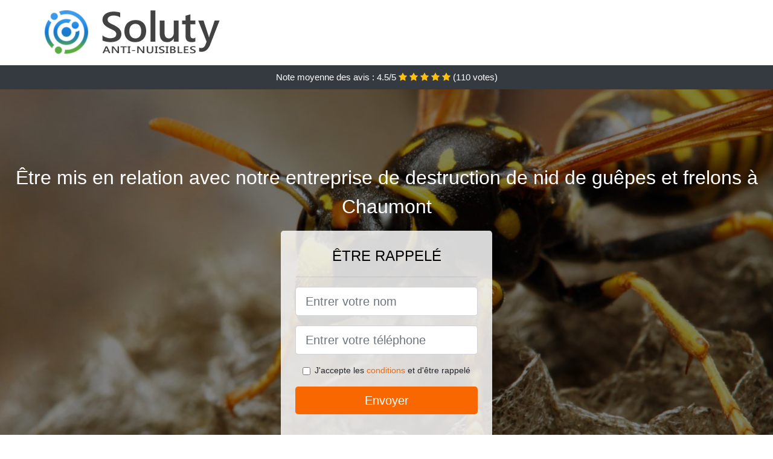

--- FILE ---
content_type: text/html; charset=UTF-8
request_url: https://www.guepes-frelons.com/entreprise/chaumont-52000
body_size: 6667
content:
<!doctype html>
<html lang="fr">
  <head>
    
<title>Destruction de nid de guêpes et frelons asiatiques à Chaumont</title>
<meta name="description" content="Vous avez des haies touffues chez vous ? Alors prenez la peine de les tapoter légèrement avec un long bâton, pour vous assurer qu&#039;aucune guêpe n&#039;y a élu domicile à Chaumont." />
	<link rel="canonical" href="https://www.guepes-frelons.com/entreprise/chaumont-52000" />

<script type="application/ld+json">
    {
        "@context": "http://schema.org/",
        "@type": "Article",
                    "headline": "Destruction de nid de guêpes et frelons asiatiques à Chaumont",
                "image": "https://www.guepes-frelons.com/img/9/19.jpg"
    }
</script>

        <meta charset="utf-8">
	<meta name="csrf-token" content="IxlVfeZXsATXZvf9upH890wrHFAQVEI2Mto2YU5c">
    <meta name="viewport" content="width=device-width, initial-scale=1, shrink-to-fit=no">
    <link rel="stylesheet" href="https://stackpath.bootstrapcdn.com/bootstrap/4.3.1/css/bootstrap.min.css" integrity="sha384-ggOyR0iXCbMQv3Xipma34MD+dH/1fQ784/j6cY/iJTQUOhcWr7x9JvoRxT2MZw1T" crossorigin="anonymous">
    <link rel="stylesheet" href="https://stackpath.bootstrapcdn.com/font-awesome/4.7.0/css/font-awesome.min.css">
<style type="text/css">
html {height: 100%;}
body {font-size: 15px;height: 100%;margin: 0;padding: 0;}
a, a:hover{color: #f96800;}
.navbar{background-color: #f96800;}
.breadcrumb{padding: 0;background-color: transparent;margin: 0;}
.card-body{background-color: #FFFFFF;}
.card-img-top{cursor: pointer;}
footer{min-height: 50px;}
.myranda,.myranda:hover{color: #212529;}
.phone{font-weight: bold;font-size: 1.5rem;color: #f96800}
    h1{font-size: 1.8rem;margin-bottom: 1rem;}
    h2{font-size: 1.5rem;}
@media (max-width: 991px){
    h1{font-size: 1.5rem;}
    h2{font-size: 1rem;}
}
aside .list-group{column-count: 10;column-width: 300px;display: block;}
.card-text{column-count: 10;column-width: 300px;}
.card-text a{display: block;}
.djeynaba{background-size:cover;background-position:top center;height: 100%;min-height: 600px;}
.djeynaba-filter{background-color: rgba(0,0,0,0.5);height: 100%;width: 100%;display: table;}
.djeynaba-content{display: table-cell;position: relative;width: 100%;height: 100%;vertical-align: middle;text-align: center;padding: 1rem;}
.djeynaba-title-1{color: #FFF;text-align: center;font-size: 2rem;margin-top: 0;}
.djeynaba-title-2{color: #000;text-align: center;font-size: 1.5rem;}
.djeynaba-form-filter{background-color: rgba(255, 255, 255, 0.84);padding: 1.5rem;margin: 0 auto;max-width: 350px;border-radius: .3rem;}
.djeynaba-form-filter .form-group label{display: none;}
.djeynaba-form-filter .form-check {font-size: 14px;vertical-align: middle;}
.djeynaba-pro{position: absolute;top:20px;right: 20px;color: #FFF;font-size: 20px;    display: inline-block;padding: 5px 10px;border: 1px solid #fff;border-radius: 6px;}
.djeynaba-pro:hover{color: #FFF;text-decoration: none;}

.evelia{position:relative;height:108px;}
.evelia-logo{position: absolute;top: 4px;left: 4px;}
.evelia-phone{position: absolute;top: 4px;right: 4px;display:block; font-size: 36px;height: 100px;line-height: 80px;  font-weight: bold;color: #f96800;}
.evelia-dep{position: absolute;top: 65px;right: 4px;font-weight: bold;}
.evelia-rating{color: #FFF;height: 40px;line-height: 40px;text-align: center;}
.evelia-rating .fa-star{color: #ffc107}
.evelia-djeynaba{height:calc(100% - 148px);background-position:center;min-height: 700px;background-size:cover;}
.evelia-button{display:block; padding:0 8px;border-radius:6px; width:250px;margin:0 auto;font-size: 26px;line-height: 50px;font-weight: bold;color: #f96800;}
.evelia-button-inverse{display:block;color:#FFF;margin:0 auto;background-color: #f96800;    padding: .5rem 1rem;font-size: 1.25rem;line-height: 1.5;border-radius: .3rem;}
.evelia-button:hover,.evelia-phone:hover,.evelia-button-inverse:hover{text-decoration:none;}
.evelia-title-1{color: #FFF;text-align: center;font-size: 2rem;margin-top: 0;}

.partenaire{line-height: 20px;text-align: right;}

#Cmap{max-width: 100%;margin: 0 auto;}

@media (max-width: 991px){
    .container {max-width: 100%;}
}

@media (max-width: 767px){
    .evelia-logo{float: none;text-align: center;}
    .evelia-phone{float: none;font-size: 26px;line-height: 50px;text-align: center;position: relative;height: 50px;}
	.djeynaba-content{vertical-align: top;}
	
    .evelia-button{display:block; padding:0 8px;border-radius:6px; width:100%;margin:0 auto;font-size: 25px;line-height: 50px;font-weight: bold;color:#FFF;background-color: #f96800;}
    .evelia-button:hover{color: white;}
	
    .evelia{position:relative;height:auto;text-align:center;}
    .evelia-logo{position: relative;top: auto;left: auto;}
    .evelia-dep{position: relative;line-height: 20px;top: auto;right: auto;white-space: nowrap;}
    .partenaire{text-align: center;}
}
@media (max-width: 500px){
    .evelia-title-1{color: #FFF;text-align: center;font-size: 24px;margin-top: 0;}
    .djeynaba-title-1{color: #FFF;text-align: center;font-size: 24px;margin-top: 0;}
    .djeynaba-title-2{color: #000;text-align: center;font-size: 20px;}
    .evelia-djeynaba{height:auto;min-height:auto;}
}

@media (min-width: 576px){
    .card-columns{column-count: 2;}
}

@media (min-width: 990px){
    .card-columns{column-count: 3;}
}

.carousel-control-prev, .carousel-control-next{
	   /*disables white flash*/
   -webkit-transition: none;
   -o-transition: none;
   transition: none;
}

</style>
</head>
<body>
    						<div class="bg-white">
	<div class="container p-1  evelia">
		<div class="evelia-logo" >
			<img class="img-fluid" alt="Soluty" src="https://www.guepes-frelons.com/img/entreprises/soluty.png">
		</div>
		<div class="clearfix"></div>
	</div>
</div>			<div class="evelia-rating bg-dark" >
				<span class="d-none d-sm-inline" >Note moyenne des avis : </span>4.5/5 
                    <i class="fa fa-star" aria-hidden="true"></i>
                    <i class="fa fa-star" aria-hidden="true"></i>
                    <i class="fa fa-star" aria-hidden="true"></i>
                    <i class="fa fa-star" aria-hidden="true"></i>
                    <i class="fa fa-star" aria-hidden="true"></i>
                     (<span id="ratingCount" >110</span> votes)
			</div>
    		<div class="evelia-djeynaba" style="background-image:url(/img/9/19.jpg);">
		    		<div class="djeynaba-filter">
    			<div class="djeynaba-content" >
    				    				<p class="djeynaba-title-1">Être mis en relation avec notre entreprise de destruction de nid de guêpes et frelons à Chaumont</p>
                    <div class="djeynaba-form-filter" >
                                                <p class="djeynaba-title-2 text-uppercase mb-3" >être rappelé</p>
                        <hr>
                        <form method="post" action="https://www.guepes-frelons.com/call/store"><input type="hidden" name="_token" value="IxlVfeZXsATXZvf9upH890wrHFAQVEI2Mto2YU5c">
                        	<input type="hidden" name="theme_id" id="inp-theme_id" value="9">
                        	<input type="hidden" name="zipcode" id="inp-zipcode" value="52000">
                        	<div class="form-group"><label for="inp-name" class=""></label><input type="text" name="name" id="inp-name" class="form-control form-control-lg" placeholder="Entrer votre nom"></div>
                        	<div class="form-group"><label for="inp-phone" class=""></label><input type="text" name="phone" id="inp-phone" class="form-control form-control-lg" placeholder="Entrer votre téléphone"></div>
                        	                        	<div class="form-check"><input type="checkbox" name="conditions" id="inp-conditions" value="on" class="form-check-input"><label for="inp-conditions" class="form-check-label">J'accepte les <a target="_blank" href="https://www.guepes-frelons.com/mentions-legales.html#conditions">conditions</a> et d'être rappelé</label></div>
                        	                        	<button type="submit" class="evelia-button-inverse my-3 border-0 w-100" >Envoyer</button>
                        </form>
                                            </div>
    			</div>
    		</div>
    	</div>
		<div class="container my-4" >
        <div class="row">
            <div class="col-xl-8">
            	                <nav aria-label="breadcrumb">
                  <ol class="breadcrumb">
                	                    	<li class="breadcrumb-item"><a href="https://www.guepes-frelons.com/entreprise">Destruction nid de guêpes et frelons</a></li>
						            	<li class="breadcrumb-item active" aria-current="page">Chaumont : destruction nid de guêpes et frelons</li>
                  </ol>
                </nav>
                                <article>
                                        <h1>Destruction de nid de guêpes et frelons asiatiques à Chaumont</h1>
                                    	                		<h2>À Chaumont de quelle manière éviter de se faire piquer par des guêpes ou des frelons ?</h2>
                		                		<p>
                		                			Vous avez des travaux à effectuer sur le toit de votre villa, faites attention et assurez-vous d&#039;abord qu&#039;il n&#039;y ait pas de guêpes ou bien de frelons.<br>
                			                    			                			                		                			Évitez de vous faire piquer par des guêpes ou bien des frelons, et laissez nos experts mettre au point un dispositif préventif contre ces nuisibles.<br>
                			                    			                			                		                			Pour vos abris de jardin, avant d&#039;y entrer, pensez à vérifier au niveau des entrées pour savoir s&#039;il n&#039;y a pas de frelons qui auraient commencé à construire leur nid.<br>
                			                    			                			                		                			À Chaumont, si vous prenez toutes les mesures indispensables, il y aura de faibles probabilités qu&#039;une guêpe ou bien un frelon puisse vous attaquer dans votre maison.<br>
                			                    			                			                		                			Il est essentiel de faire vraiment très attention, pour éviter les soucis d&#039;attaque de guêpes ou bien de frelons, parce que ces insectes peuvent engendrer de redoutables nuisances.<br>
                			                    			                			                		                			Vous avez des haies touffues chez vous ? Alors prenez la peine de les tapoter légèrement avec un long bâton, pour vous assurer qu&#039;aucune guêpe n&#039;y a élu domicile.<br>
                			                    			                			                		                			Vous aimeriez empêcher les guêpes et les frelons de vous piquer ? Alors demeurer tout bonnement le plus loin possible de ces insectes nuisibles.<br>
                			                    			                			                		                		</p>
                	                		<h2>Les foyers de guêpes et frelons, tout comprendre</h2>
                		                		<p>
                		                			Un nid de guêpe ou de frelon reste en général en activité pendant mois, mais pas plus d&#039;un an, car ces insectes ne survivent pas à la période de l&#039;hiver.<br>
                			                    			                			                		                			Peu importe son emplacement, un nid de guêpes n&#039;est pas une chose que vous pouvez attaquer sans en subir les conséquences, parce que ces insectes nuisibles s&#039;avèrent être prêts à tout pour défendre leur habitat.<br>
                			                    			                			                		                			Les nids de guêpes ou de frelons peuvent avoir des tailles nombreuses, vis-à-vis du nombre d&#039;individus qui s&#039;y trouvent.<br>
                			                    			                			                		                			Un nid de guêpe ou bien de frelon peut avoir des caractéristiques nombreuses, qui permettront de savoir de quelle variété d&#039;insectes il s&#039;agit.<br>
                			                    			                			                		                			Le frelon européen étant plutôt du style discret, il choisit généralement des emplacements sombres et à l&#039;abri des regards pour construire son nid.<br>
                			                    			                			                		                			Un nid de guêpe peut avoir une ouverture vers le bas, mais à force de le peaufiner ou bien de l&#039;agrandir, cette ouverture peut se retrouver sur le côté.<br>
                			                    			                			                		                			Il est primordial de savoir que peu importe sa dimension ou son emplacement, un nid de guêpes ou bien de frelons se trouve être à éviter à tout prix.<br>
                			                    			                			                		                			Chez le frelon européen, un nid peut contenir environ 200 individus, dont la reine qui se trouve être l&#039;unique à pouvoir pondre pour garantir leur reproduction.<br>
                			                    			                			                		                			Pendant l&#039;hiver, un nid de guêpes n&#039;est pas forcément vide, mais il peut contenir de jeunes femelles en hivernation, facile à éradiquer puisqu&#039;elles sont endormies.<br>
                			                    			                			                		                		</p>
                	                		<h2>À Chaumont 2-3 précisions utiles sur les guêpes et les frelons</h2>
                		                    	<figure class="figure">
                        	<img src="/img/9/19.jpg"  alt="destruction nid de guêpes et frelons" class="img-fluid" >
                        	<figcaption class="figure-caption text-center">Destruction nid de guêpes et frelons</figcaption>
                    	</figure>
                		                		<p>
                		                			Les femelles ouvrières d&#039;un nid de guêpes ne vivent que 22 jours tout au plus, et les mâles eux ne vivent que 6 semaines au maximum.<br>
                			                    			                			                		                			Chez les guêpes et les frelons, seule la reine peut vivre pendant une année entière jusqu&#039;à la fin de leur cycle de vie. C&#039;est pour ça qu&#039;elle pond régulièrement des œufs, pour que le nid soit généralement peuplé.<br>
                			                    			                			                		                			Il vaut mieux comprendre qu&#039;une société de guêpes ou de frelons se compose de mâles, d&#039;ouvrières et d&#039;une reine qui se trouve être la seule à pouvoir concevoir à Chaumont.<br>
                			                    			                			                		                			Les frelons asiatiques ne sont pas vraiment des insectes nuisibles qui hésitent avant de vous attaquer. Alors que vous soyez agressif ou non, ils n&#039;hésiteront pas à vous attaquer en premier.<br>
                			                    			                			                		                			Lorsque les guêpes vous attaquent, c&#039;est parce qu&#039;elles se sentent menacées. C&#039;est pour cette raison que souvent, sitôt que vous ne faites rien pour les effrayer, elles peuvent ne pas s&#039;en prendre à vous.<br>
                			                    			                			                		                			Les guêpes et les frelons s&#039;alimentent de toutes sortes d&#039;aliments et d&#039;insectes que sont : les fruits, le nectar, la viande avariée, le poisson, les abeilles, etc.<br>
                			                    			                			                		                			La structure chez les guêpes et les frelons étant totalement hiérarchisée, la durée de vie des populations du nid dépend de leur rôle.<br>
                			                    			                			                		                		</p>
                	                		<h2>Guêpes et frelons, des dangers pour les hommes et les animaux</h2>
                		                		<p>
                		                			Les guêpes et les frelons peuvent engendrer des soucis respiratoires à l&#039;homme, ou des malaises de différentes natures.<br>
                			                    			                			                		                			Lorsque vous attaquez des guêpes, il n&#039;y aura rien pour vous sauver de leur folie meurtrière, à moins d&#039;avoir la possibilité de vous abriter facilement avant qu&#039;elles ne vous rattrapent.<br>
                			                    			                			                		                			Les guêpes et les frelons peuvent affecter votre système nerveux avec une simple piqûre à la tête, alors restez loin de ces nuisibles.<br>
                			                    			                			                		                			Les guêpes et les frelons secrètent tous les deux un venin toxique pour l&#039;homme et pour les aliments. Il s&#039;avère être donc préjudiciable de les laisser vivre dans votre habitation.<br>
                			                    			                			                		                			À Chaumont, lorsque vous vous faites piquer par une guêpe ou bien un frelon, vous pouvez souffrir de quelques maux comme : violentes réactions allergiques, rougeurs sur la peau, boursouflures, etc.<br>
                			                    			                			                		                			Une piqûre de guêpes mal placée peut vous provoquer un gonflement des voies respiratoire et occasionner une mort par étouffement à Chaumont 52000.<br>
                			                    			                			                		                			Il faut bien comprendre que peu importe les zones touchées, des piqûres de guêpes ou de frelons peuvent provoquer la mort aussitôt que vous êtes piqué un certain nombre de fois de suite.<br>
                			                    			                			                		                			Les guêpes et les frelons peuvent s&#039;en prendre à vos réserves de nourriture, et les contaminer avec leur venin, les rendant de cette façon impropre à la consommation.<br>
                			                    			                			                		                			Si les guêpes attaquent vos aliments, ces derniers se dégradent plus facilement, et se décomposent, sous l&#039;action du venin de ces nuisibles.<br>
                			                    			                			                		                			Une piqûre de guêpe ou bien de frelon est vraiment douloureuse, même pour des adultes ou bien des hommes en excellente forme physique.<br>
                			                    			                			                		                		</p>
                	                		<h2>L&#039;expertise professionnelle pour une destruction réellement rapide et sécurisée de vos foyers de guêpes à Chaumont</h2>
                		                		<p>
                		                			Des nids de guêpes sur un immense arbre dans votre jardin ? Pas de panique, nous sommes vraiment habitués à faire face à ce style de situation.<br>
                			                    			                			                		                			C&#039;est grâce à notre expérience que nous saurons toujours de quelle manière agir en fonction de chaque situation d&#039;incursion de guêpes, que ce soit dans une habitation, en extérieur ou en intérieur.<br>
                			                    			                			                		                			Conscients des dangers de leur métier, nos employés seront munis de toutes les protections qu&#039;ils jugeront indispensables, en tenant compte de chaque situation.<br>
                			                    			                			                		                			Les guêpes qui vous envahissent ne sont une fatalité, loin de là. Vous pouvez vous en défaire vite et très facilement si vous décidez de faire confiance à l&#039;expérience de nos experts.<br>
                			                    			                			                		                			À Chaumont, nous pouvons vous aider de quelques manières, vis-à-vis de vos besoins, à vivre une vie paisible et tranquille, loin des guêpes et de toutes leurs nocivités.<br>
                			                    			                			                		                			Nous pouvons vous garantir de repérer chaque nid de guêpe installé chez vous, dans l&#039;optique de les détruire jusqu&#039;au dernier, sans nuire à aucun habitant de la maison.<br>
                			                    			                			                		                		</p>
                	                	<div class="form-group" >
    <input type="hidden" id="selected_rating" name="selected_rating" value="5" required="required">
    <input type="hidden" id="voted" name="voted" value="0" >
    <span id="ratingValue" >4.5</span> / 5 (<span id="ratingCount" >110</span> votes)<br/>
    <button type="button" class="btnrating btn btn-warning" data-attr="1" id="rating-star-1">
        <i class="fa fa-star" aria-hidden="true"></i>
    </button>
    <button type="button" class="btnrating btn btn-warning" data-attr="2" id="rating-star-2">
        <i class="fa fa-star" aria-hidden="true"></i>
    </button>
    <button type="button" class="btnrating btn btn-warning" data-attr="3" id="rating-star-3">
        <i class="fa fa-star" aria-hidden="true"></i>
    </button>
    <button type="button" class="btnrating btn btn-warning" data-attr="4" id="rating-star-4">
        <i class="fa fa-star" aria-hidden="true"></i>
    </button>
    <button type="button" class="btnrating btn btn-warning" data-attr="5" id="rating-star-5">
        <i class="fa fa-star" aria-hidden="true"></i>
    </button>
</div>

<div class="alert alert-success d-none" role="alert">
	<strong>Merci!</strong> pour votre évaluation.
</div>                </article>
            </div>
            <aside class="col-xl-4">
                <ol class="list-group" >
                	                    	                    	<li class="list-group-item bg-light-grey" >
                    		<a class="myranda" href="https://www.guepes-frelons.com/entreprise/saint-dizier-52100">Saint-Dizier : destruction nid de guêpes et frelons</a>
                    	</li>
                    	                                    </ol>
            </aside>
        </div>
    </div>
    <footer class="py-3 bg-dark" >
	<div class="container" >
		    		<a class="text-light" href="/">Accueil</a>
    	    	    		<a rel="nofollow" class="text-light ml-3" href="https://www.guepes-frelons.com/mentions-legales.html">Mentions légales</a>
    		</div>
</footer>
    <script src="https://code.jquery.com/jquery-3.4.1.min.js" integrity="sha256-CSXorXvZcTkaix6Yvo6HppcZGetbYMGWSFlBw8HfCJo=" crossorigin="anonymous"></script>
	<script src="https://stackpath.bootstrapcdn.com/bootstrap/4.3.1/js/bootstrap.min.js" integrity="sha384-JjSmVgyd0p3pXB1rRibZUAYoIIy6OrQ6VrjIEaFf/nJGzIxFDsf4x0xIM+B07jRM" crossorigin="anonymous"></script>
    
<script>
$(document).on("click", '.evelia-phone, .evelia-button', function(event) {
	$.ajax({
		url: "/call/click/52",
      	type : 'POST',
      	dataType : 'json'
	});
});

function aVisitor()
{
	$.post( "/a-visitor/52" );
}

$( document ).ready(function() {
	aVisitor();
});
</script>
	


<script>
$.ajaxSetup({
    headers: {
        'X-CSRF-TOKEN': $('meta[name="csrf-token"]').attr('content')
    }
});
</script>
    
<script>
$(".btnrating").on('click',(function(e) {
	if($("#voted").val() == 0){
    	$(".alert").removeClass('d-none');
    	$("#voted").val(1);
	}
}));

</script>

    
</body>
</html>